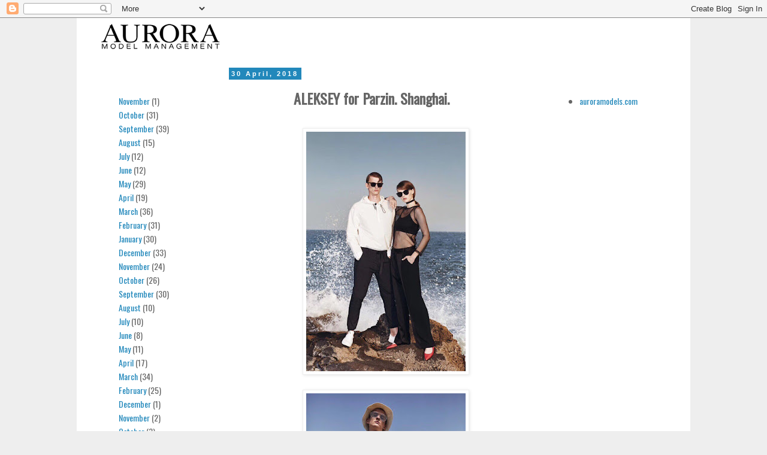

--- FILE ---
content_type: text/html; charset=UTF-8
request_url: http://auroramodels.blogspot.com/2018/04/aleksey-for-parzin.html
body_size: 9441
content:
<!DOCTYPE html>
<html class='v2' dir='ltr' lang='en'>
<head>
<link href='https://www.blogger.com/static/v1/widgets/335934321-css_bundle_v2.css' rel='stylesheet' type='text/css'/>
<meta content='width=1100' name='viewport'/>
<meta content='text/html; charset=UTF-8' http-equiv='Content-Type'/>
<meta content='blogger' name='generator'/>
<link href='http://auroramodels.blogspot.com/favicon.ico' rel='icon' type='image/x-icon'/>
<link href='http://auroramodels.blogspot.com/2018/04/aleksey-for-parzin.html' rel='canonical'/>
<link rel="alternate" type="application/atom+xml" title="AURORA MODEL MANAGEMENT - Atom" href="http://auroramodels.blogspot.com/feeds/posts/default" />
<link rel="alternate" type="application/rss+xml" title="AURORA MODEL MANAGEMENT - RSS" href="http://auroramodels.blogspot.com/feeds/posts/default?alt=rss" />
<link rel="service.post" type="application/atom+xml" title="AURORA MODEL MANAGEMENT - Atom" href="https://www.blogger.com/feeds/287632711231217952/posts/default" />

<link rel="alternate" type="application/atom+xml" title="AURORA MODEL MANAGEMENT - Atom" href="http://auroramodels.blogspot.com/feeds/2309361802535779307/comments/default" />
<!--Can't find substitution for tag [blog.ieCssRetrofitLinks]-->
<link href='https://blogger.googleusercontent.com/img/b/R29vZ2xl/AVvXsEhbFGn2XiNKBz7mHfskQeD0MXNlHAfrWdDnFdPju9hTIXBrgA83nSd8_JMx0ausEZ3e_kORpyasiZ4ZGnsxKGy15CgGPhTYZwQZBPQ9pKvQop9ZYJYCt0y76RQVdJGzGax2J5FlPRRaBiH-/s400/ems0ynTnEAw.jpg' rel='image_src'/>
<meta content='http://auroramodels.blogspot.com/2018/04/aleksey-for-parzin.html' property='og:url'/>
<meta content='AURORA MODEL MANAGEMENT' property='og:title'/>
<meta content='                   ALEKSEY for Parzin. Shanghai.            ' property='og:description'/>
<meta content='https://blogger.googleusercontent.com/img/b/R29vZ2xl/AVvXsEhbFGn2XiNKBz7mHfskQeD0MXNlHAfrWdDnFdPju9hTIXBrgA83nSd8_JMx0ausEZ3e_kORpyasiZ4ZGnsxKGy15CgGPhTYZwQZBPQ9pKvQop9ZYJYCt0y76RQVdJGzGax2J5FlPRRaBiH-/w1200-h630-p-k-no-nu/ems0ynTnEAw.jpg' property='og:image'/>
<title>AURORA MODEL MANAGEMENT</title>
<style type='text/css'>@font-face{font-family:'Oswald';font-style:normal;font-weight:400;font-display:swap;src:url(//fonts.gstatic.com/s/oswald/v57/TK3_WkUHHAIjg75cFRf3bXL8LICs1_FvsUtiZSSUhiCXABTV.woff2)format('woff2');unicode-range:U+0460-052F,U+1C80-1C8A,U+20B4,U+2DE0-2DFF,U+A640-A69F,U+FE2E-FE2F;}@font-face{font-family:'Oswald';font-style:normal;font-weight:400;font-display:swap;src:url(//fonts.gstatic.com/s/oswald/v57/TK3_WkUHHAIjg75cFRf3bXL8LICs1_FvsUJiZSSUhiCXABTV.woff2)format('woff2');unicode-range:U+0301,U+0400-045F,U+0490-0491,U+04B0-04B1,U+2116;}@font-face{font-family:'Oswald';font-style:normal;font-weight:400;font-display:swap;src:url(//fonts.gstatic.com/s/oswald/v57/TK3_WkUHHAIjg75cFRf3bXL8LICs1_FvsUliZSSUhiCXABTV.woff2)format('woff2');unicode-range:U+0102-0103,U+0110-0111,U+0128-0129,U+0168-0169,U+01A0-01A1,U+01AF-01B0,U+0300-0301,U+0303-0304,U+0308-0309,U+0323,U+0329,U+1EA0-1EF9,U+20AB;}@font-face{font-family:'Oswald';font-style:normal;font-weight:400;font-display:swap;src:url(//fonts.gstatic.com/s/oswald/v57/TK3_WkUHHAIjg75cFRf3bXL8LICs1_FvsUhiZSSUhiCXABTV.woff2)format('woff2');unicode-range:U+0100-02BA,U+02BD-02C5,U+02C7-02CC,U+02CE-02D7,U+02DD-02FF,U+0304,U+0308,U+0329,U+1D00-1DBF,U+1E00-1E9F,U+1EF2-1EFF,U+2020,U+20A0-20AB,U+20AD-20C0,U+2113,U+2C60-2C7F,U+A720-A7FF;}@font-face{font-family:'Oswald';font-style:normal;font-weight:400;font-display:swap;src:url(//fonts.gstatic.com/s/oswald/v57/TK3_WkUHHAIjg75cFRf3bXL8LICs1_FvsUZiZSSUhiCXAA.woff2)format('woff2');unicode-range:U+0000-00FF,U+0131,U+0152-0153,U+02BB-02BC,U+02C6,U+02DA,U+02DC,U+0304,U+0308,U+0329,U+2000-206F,U+20AC,U+2122,U+2191,U+2193,U+2212,U+2215,U+FEFF,U+FFFD;}</style>
<style id='page-skin-1' type='text/css'><!--
/*
-----------------------------------------------
Blogger Template Style
Name:     Simple
Designer: Blogger
URL:      www.blogger.com
----------------------------------------------- */
/* Content
----------------------------------------------- */
body {
font: normal normal 14px Oswald;
color: #666666;
background: #eeeeee none repeat scroll top left;
padding: 0 0 0 0;
}
html body .region-inner {
min-width: 0;
max-width: 100%;
width: auto;
}
h2 {
font-size: 22px;
}
a:link {
text-decoration:none;
color: #2288bb;
}
a:visited {
text-decoration:none;
color: #888888;
}
a:hover {
text-decoration:underline;
color: #33aaff;
}
.body-fauxcolumn-outer .fauxcolumn-inner {
background: transparent none repeat scroll top left;
_background-image: none;
}
.body-fauxcolumn-outer .cap-top {
position: absolute;
z-index: 1;
height: 400px;
width: 100%;
}
.body-fauxcolumn-outer .cap-top .cap-left {
width: 100%;
background: transparent none repeat-x scroll top left;
_background-image: none;
}
.content-outer {
-moz-box-shadow: 0 0 0 rgba(0, 0, 0, .15);
-webkit-box-shadow: 0 0 0 rgba(0, 0, 0, .15);
-goog-ms-box-shadow: 0 0 0 #333333;
box-shadow: 0 0 0 rgba(0, 0, 0, .15);
margin-bottom: 1px;
}
.content-inner {
padding: 10px 40px;
}
.content-inner {
background-color: #ffffff;
}
/* Header
----------------------------------------------- */
.header-outer {
background: #ffffff none repeat-x scroll 0 -400px;
_background-image: none;
}
.Header h1 {
font: normal normal 11px 'Trebuchet MS',Trebuchet,Verdana,sans-serif;
color: #000000;
text-shadow: 0 0 0 rgba(0, 0, 0, .2);
}
.Header h1 a {
color: #000000;
}
.Header .description {
font-size: 18px;
color: #000000;
}
.header-inner .Header .titlewrapper {
padding: 22px 0;
}
.header-inner .Header .descriptionwrapper {
padding: 0 0;
}
/* Tabs
----------------------------------------------- */
.tabs-inner .section:first-child {
border-top: 0 solid #dddddd;
}
.tabs-inner .section:first-child ul {
margin-top: -1px;
border-top: 1px solid #dddddd;
border-left: 1px solid #dddddd;
border-right: 1px solid #dddddd;
}
.tabs-inner .widget ul {
background: #ffffff none repeat-x scroll 0 -800px;
_background-image: none;
border-bottom: 1px solid #dddddd;
margin-top: 0;
margin-left: -30px;
margin-right: -30px;
}
.tabs-inner .widget li a {
display: inline-block;
padding: .6em 1em;
font: normal normal 14px Oswald;
color: #000000;
border-left: 1px solid #ffffff;
border-right: 1px solid #dddddd;
}
.tabs-inner .widget li:first-child a {
border-left: none;
}
.tabs-inner .widget li.selected a, .tabs-inner .widget li a:hover {
color: #000000;
background-color: #eeeeee;
text-decoration: none;
}
/* Columns
----------------------------------------------- */
.main-outer {
border-top: 0 solid transparent;
}
.fauxcolumn-left-outer .fauxcolumn-inner {
border-right: 1px solid transparent;
}
.fauxcolumn-right-outer .fauxcolumn-inner {
border-left: 1px solid transparent;
}
/* Headings
----------------------------------------------- */
div.widget > h2,
div.widget h2.title {
margin: 0 0 1em 0;
font: normal normal 16px Oswald;
color: #ffffff;
}
/* Widgets
----------------------------------------------- */
.widget .zippy {
color: #999999;
text-shadow: 2px 2px 1px rgba(0, 0, 0, .1);
}
.widget .popular-posts ul {
list-style: none;
}
/* Posts
----------------------------------------------- */
h2.date-header {
font: normal bold 11px Arial, Tahoma, Helvetica, FreeSans, sans-serif;
}
.date-header span {
background-color: #2288bb;
color: #ffffff;
padding: 0.4em;
letter-spacing: 3px;
margin: inherit;
}
.main-inner {
padding-top: 35px;
padding-bottom: 65px;
}
.main-inner .column-center-inner {
padding: 0 0;
}
.main-inner .column-center-inner .section {
margin: 0 1em;
}
.post {
margin: 0 0 45px 0;
}
h3.post-title, .comments h4 {
font: normal normal 36px Oswald;
margin: .75em 0 0;
}
.post-body {
font-size: 110%;
line-height: 1.4;
position: relative;
}
.post-body img, .post-body .tr-caption-container, .Profile img, .Image img,
.BlogList .item-thumbnail img {
padding: 2px;
background: #ffffff;
border: 1px solid #eeeeee;
-moz-box-shadow: 1px 1px 5px rgba(0, 0, 0, .1);
-webkit-box-shadow: 1px 1px 5px rgba(0, 0, 0, .1);
box-shadow: 1px 1px 5px rgba(0, 0, 0, .1);
}
.post-body img, .post-body .tr-caption-container {
padding: 5px;
}
.post-body .tr-caption-container {
color: #666666;
}
.post-body .tr-caption-container img {
padding: 0;
background: transparent;
border: none;
-moz-box-shadow: 0 0 0 rgba(0, 0, 0, .1);
-webkit-box-shadow: 0 0 0 rgba(0, 0, 0, .1);
box-shadow: 0 0 0 rgba(0, 0, 0, .1);
}
.post-header {
margin: 0 0 1.5em;
line-height: 1.6;
font-size: 90%;
}
.post-footer {
margin: 20px -2px 0;
padding: 5px 10px;
color: #666666;
background-color: #eeeeee;
border-bottom: 1px solid #eeeeee;
line-height: 1.6;
font-size: 90%;
}
#comments .comment-author {
padding-top: 1.5em;
border-top: 1px solid transparent;
background-position: 0 1.5em;
}
#comments .comment-author:first-child {
padding-top: 0;
border-top: none;
}
.avatar-image-container {
margin: .2em 0 0;
}
#comments .avatar-image-container img {
border: 1px solid #eeeeee;
}
/* Comments
----------------------------------------------- */
.comments .comments-content .icon.blog-author {
background-repeat: no-repeat;
background-image: url([data-uri]);
}
.comments .comments-content .loadmore a {
border-top: 1px solid #999999;
border-bottom: 1px solid #999999;
}
.comments .comment-thread.inline-thread {
background-color: #eeeeee;
}
.comments .continue {
border-top: 2px solid #999999;
}
/* Accents
---------------------------------------------- */
.section-columns td.columns-cell {
border-left: 1px solid transparent;
}
.blog-pager {
background: transparent url(//www.blogblog.com/1kt/simple/paging_dot.png) repeat-x scroll top center;
}
.blog-pager-older-link, .home-link,
.blog-pager-newer-link {
background-color: #ffffff;
padding: 5px;
}
.footer-outer {
border-top: 1px dashed #bbbbbb;
}
/* Mobile
----------------------------------------------- */
body.mobile  {
background-size: auto;
}
.mobile .body-fauxcolumn-outer {
background: transparent none repeat scroll top left;
}
.mobile .body-fauxcolumn-outer .cap-top {
background-size: 100% auto;
}
.mobile .content-outer {
-webkit-box-shadow: 0 0 3px rgba(0, 0, 0, .15);
box-shadow: 0 0 3px rgba(0, 0, 0, .15);
}
.mobile .tabs-inner .widget ul {
margin-left: 0;
margin-right: 0;
}
.mobile .post {
margin: 0;
}
.mobile .main-inner .column-center-inner .section {
margin: 0;
}
.mobile .date-header span {
padding: 0.1em 10px;
margin: 0 -10px;
}
.mobile h3.post-title {
margin: 0;
}
.mobile .blog-pager {
background: transparent none no-repeat scroll top center;
}
.mobile .footer-outer {
border-top: none;
}
.mobile .main-inner, .mobile .footer-inner {
background-color: #ffffff;
}
.mobile-index-contents {
color: #666666;
}
.mobile-link-button {
background-color: #2288bb;
}
.mobile-link-button a:link, .mobile-link-button a:visited {
color: #ffffff;
}
.mobile .tabs-inner .section:first-child {
border-top: none;
}
.mobile .tabs-inner .PageList .widget-content {
background-color: #eeeeee;
color: #000000;
border-top: 1px solid #dddddd;
border-bottom: 1px solid #dddddd;
}
.mobile .tabs-inner .PageList .widget-content .pagelist-arrow {
border-left: 1px solid #dddddd;
}

--></style>
<style id='template-skin-1' type='text/css'><!--
body {
min-width: 1024px;
}
.content-outer, .content-fauxcolumn-outer, .region-inner {
min-width: 1024px;
max-width: 1024px;
_width: 1024px;
}
.main-inner .columns {
padding-left: 200px;
padding-right: 193px;
}
.main-inner .fauxcolumn-center-outer {
left: 200px;
right: 193px;
/* IE6 does not respect left and right together */
_width: expression(this.parentNode.offsetWidth -
parseInt("200px") -
parseInt("193px") + 'px');
}
.main-inner .fauxcolumn-left-outer {
width: 200px;
}
.main-inner .fauxcolumn-right-outer {
width: 193px;
}
.main-inner .column-left-outer {
width: 200px;
right: 100%;
margin-left: -200px;
}
.main-inner .column-right-outer {
width: 193px;
margin-right: -193px;
}
#layout {
min-width: 0;
}
#layout .content-outer {
min-width: 0;
width: 800px;
}
#layout .region-inner {
min-width: 0;
width: auto;
}
body#layout div.add_widget {
padding: 8px;
}
body#layout div.add_widget a {
margin-left: 32px;
}
--></style>
<link href='https://www.blogger.com/dyn-css/authorization.css?targetBlogID=287632711231217952&amp;zx=a868d778-18b6-4e06-bf13-0a9e800c2b7f' media='none' onload='if(media!=&#39;all&#39;)media=&#39;all&#39;' rel='stylesheet'/><noscript><link href='https://www.blogger.com/dyn-css/authorization.css?targetBlogID=287632711231217952&amp;zx=a868d778-18b6-4e06-bf13-0a9e800c2b7f' rel='stylesheet'/></noscript>
<meta name='google-adsense-platform-account' content='ca-host-pub-1556223355139109'/>
<meta name='google-adsense-platform-domain' content='blogspot.com'/>

</head>
<body class='loading variant-simplysimple'>
<div class='navbar section' id='navbar' name='Navbar'><div class='widget Navbar' data-version='1' id='Navbar1'><script type="text/javascript">
    function setAttributeOnload(object, attribute, val) {
      if(window.addEventListener) {
        window.addEventListener('load',
          function(){ object[attribute] = val; }, false);
      } else {
        window.attachEvent('onload', function(){ object[attribute] = val; });
      }
    }
  </script>
<div id="navbar-iframe-container"></div>
<script type="text/javascript" src="https://apis.google.com/js/platform.js"></script>
<script type="text/javascript">
      gapi.load("gapi.iframes:gapi.iframes.style.bubble", function() {
        if (gapi.iframes && gapi.iframes.getContext) {
          gapi.iframes.getContext().openChild({
              url: 'https://www.blogger.com/navbar/287632711231217952?po\x3d2309361802535779307\x26origin\x3dhttp://auroramodels.blogspot.com',
              where: document.getElementById("navbar-iframe-container"),
              id: "navbar-iframe"
          });
        }
      });
    </script><script type="text/javascript">
(function() {
var script = document.createElement('script');
script.type = 'text/javascript';
script.src = '//pagead2.googlesyndication.com/pagead/js/google_top_exp.js';
var head = document.getElementsByTagName('head')[0];
if (head) {
head.appendChild(script);
}})();
</script>
</div></div>
<div class='body-fauxcolumns'>
<div class='fauxcolumn-outer body-fauxcolumn-outer'>
<div class='cap-top'>
<div class='cap-left'></div>
<div class='cap-right'></div>
</div>
<div class='fauxborder-left'>
<div class='fauxborder-right'></div>
<div class='fauxcolumn-inner'>
</div>
</div>
<div class='cap-bottom'>
<div class='cap-left'></div>
<div class='cap-right'></div>
</div>
</div>
</div>
<div class='content'>
<div class='content-fauxcolumns'>
<div class='fauxcolumn-outer content-fauxcolumn-outer'>
<div class='cap-top'>
<div class='cap-left'></div>
<div class='cap-right'></div>
</div>
<div class='fauxborder-left'>
<div class='fauxborder-right'></div>
<div class='fauxcolumn-inner'>
</div>
</div>
<div class='cap-bottom'>
<div class='cap-left'></div>
<div class='cap-right'></div>
</div>
</div>
</div>
<div class='content-outer'>
<div class='content-cap-top cap-top'>
<div class='cap-left'></div>
<div class='cap-right'></div>
</div>
<div class='fauxborder-left content-fauxborder-left'>
<div class='fauxborder-right content-fauxborder-right'></div>
<div class='content-inner'>
<header>
<div class='header-outer'>
<div class='header-cap-top cap-top'>
<div class='cap-left'></div>
<div class='cap-right'></div>
</div>
<div class='fauxborder-left header-fauxborder-left'>
<div class='fauxborder-right header-fauxborder-right'></div>
<div class='region-inner header-inner'>
<div class='header section' id='header' name='Header'><div class='widget Header' data-version='1' id='Header1'>
<div id='header-inner'>
<a href='http://auroramodels.blogspot.com/' style='display: block'>
<img alt='AURORA MODEL MANAGEMENT' height='42px; ' id='Header1_headerimg' src='https://blogger.googleusercontent.com/img/b/R29vZ2xl/AVvXsEjKpMjd8D9zJdTMV9eUQafCmtyNByrx3X2owbdKuceb9iPzDzZlxAWfpBDGvjKIaJDQjSlmCGfZocASc7SgVm2KtZIoaA3PT_TKQ6GDB1-yC4KbFXGm7ke9wCboOSvffSvfcdMiK6fKGneF/s1600/aurora_logo_HR.png' style='display: block' width='200px; '/>
</a>
</div>
</div></div>
</div>
</div>
<div class='header-cap-bottom cap-bottom'>
<div class='cap-left'></div>
<div class='cap-right'></div>
</div>
</div>
</header>
<div class='tabs-outer'>
<div class='tabs-cap-top cap-top'>
<div class='cap-left'></div>
<div class='cap-right'></div>
</div>
<div class='fauxborder-left tabs-fauxborder-left'>
<div class='fauxborder-right tabs-fauxborder-right'></div>
<div class='region-inner tabs-inner'>
<div class='tabs no-items section' id='crosscol' name='Cross-Column'></div>
<div class='tabs no-items section' id='crosscol-overflow' name='Cross-Column 2'></div>
</div>
</div>
<div class='tabs-cap-bottom cap-bottom'>
<div class='cap-left'></div>
<div class='cap-right'></div>
</div>
</div>
<div class='main-outer'>
<div class='main-cap-top cap-top'>
<div class='cap-left'></div>
<div class='cap-right'></div>
</div>
<div class='fauxborder-left main-fauxborder-left'>
<div class='fauxborder-right main-fauxborder-right'></div>
<div class='region-inner main-inner'>
<div class='columns fauxcolumns'>
<div class='fauxcolumn-outer fauxcolumn-center-outer'>
<div class='cap-top'>
<div class='cap-left'></div>
<div class='cap-right'></div>
</div>
<div class='fauxborder-left'>
<div class='fauxborder-right'></div>
<div class='fauxcolumn-inner'>
</div>
</div>
<div class='cap-bottom'>
<div class='cap-left'></div>
<div class='cap-right'></div>
</div>
</div>
<div class='fauxcolumn-outer fauxcolumn-left-outer'>
<div class='cap-top'>
<div class='cap-left'></div>
<div class='cap-right'></div>
</div>
<div class='fauxborder-left'>
<div class='fauxborder-right'></div>
<div class='fauxcolumn-inner'>
</div>
</div>
<div class='cap-bottom'>
<div class='cap-left'></div>
<div class='cap-right'></div>
</div>
</div>
<div class='fauxcolumn-outer fauxcolumn-right-outer'>
<div class='cap-top'>
<div class='cap-left'></div>
<div class='cap-right'></div>
</div>
<div class='fauxborder-left'>
<div class='fauxborder-right'></div>
<div class='fauxcolumn-inner'>
</div>
</div>
<div class='cap-bottom'>
<div class='cap-left'></div>
<div class='cap-right'></div>
</div>
</div>
<!-- corrects IE6 width calculation -->
<div class='columns-inner'>
<div class='column-center-outer'>
<div class='column-center-inner'>
<div class='main section' id='main' name='Main'><div class='widget Blog' data-version='1' id='Blog1'>
<div class='blog-posts hfeed'>

          <div class="date-outer">
        
<h2 class='date-header'><span>30 April, 2018</span></h2>

          <div class="date-posts">
        
<div class='post-outer'>
<div class='post hentry uncustomized-post-template' itemprop='blogPost' itemscope='itemscope' itemtype='http://schema.org/BlogPosting'>
<meta content='https://blogger.googleusercontent.com/img/b/R29vZ2xl/AVvXsEhbFGn2XiNKBz7mHfskQeD0MXNlHAfrWdDnFdPju9hTIXBrgA83nSd8_JMx0ausEZ3e_kORpyasiZ4ZGnsxKGy15CgGPhTYZwQZBPQ9pKvQop9ZYJYCt0y76RQVdJGzGax2J5FlPRRaBiH-/s400/ems0ynTnEAw.jpg' itemprop='image_url'/>
<meta content='287632711231217952' itemprop='blogId'/>
<meta content='2309361802535779307' itemprop='postId'/>
<a name='2309361802535779307'></a>
<div class='post-header'>
<div class='post-header-line-1'></div>
</div>
<div class='post-body entry-content' id='post-body-2309361802535779307' itemprop='description articleBody'>
<div dir="ltr" style="text-align: left;" trbidi="on">
<span style="font-size: x-large;"><b>&nbsp; &nbsp; &nbsp; &nbsp; &nbsp; &nbsp; &nbsp; &nbsp; &nbsp; ALEKSEY for Parzin. Shanghai.</b></span><br />
<span style="font-size: x-large;"><b><br /></b></span>
<div class="separator" style="clear: both; text-align: center;">
<a href="https://blogger.googleusercontent.com/img/b/R29vZ2xl/AVvXsEhbFGn2XiNKBz7mHfskQeD0MXNlHAfrWdDnFdPju9hTIXBrgA83nSd8_JMx0ausEZ3e_kORpyasiZ4ZGnsxKGy15CgGPhTYZwQZBPQ9pKvQop9ZYJYCt0y76RQVdJGzGax2J5FlPRRaBiH-/s1600/ems0ynTnEAw.jpg" imageanchor="1" style="margin-left: 1em; margin-right: 1em;"><img border="0" data-original-height="960" data-original-width="640" height="400" src="https://blogger.googleusercontent.com/img/b/R29vZ2xl/AVvXsEhbFGn2XiNKBz7mHfskQeD0MXNlHAfrWdDnFdPju9hTIXBrgA83nSd8_JMx0ausEZ3e_kORpyasiZ4ZGnsxKGy15CgGPhTYZwQZBPQ9pKvQop9ZYJYCt0y76RQVdJGzGax2J5FlPRRaBiH-/s400/ems0ynTnEAw.jpg" width="266" /></a></div>
<br />
<div class="separator" style="clear: both; text-align: center;">
<a href="https://blogger.googleusercontent.com/img/b/R29vZ2xl/AVvXsEiYQKH-LArai7Eeh7OXwvV0ygG_HpDrXddKEKG837KiWy658sgDA_D603DVB1GYUWGak1n-Wa-r6pKk3146T5M1pn6nihaFWl9D5mbxnzF7y1IiVnYTe4_1F1YRUmFas_xzwL9FWHilXplM/s1600/2D0w11XqNCo.jpg" imageanchor="1" style="margin-left: 1em; margin-right: 1em;"><img border="0" data-original-height="960" data-original-width="640" height="400" src="https://blogger.googleusercontent.com/img/b/R29vZ2xl/AVvXsEiYQKH-LArai7Eeh7OXwvV0ygG_HpDrXddKEKG837KiWy658sgDA_D603DVB1GYUWGak1n-Wa-r6pKk3146T5M1pn6nihaFWl9D5mbxnzF7y1IiVnYTe4_1F1YRUmFas_xzwL9FWHilXplM/s400/2D0w11XqNCo.jpg" width="266" /></a></div>
<br />
<div class="separator" style="clear: both; text-align: center;">
<a href="https://blogger.googleusercontent.com/img/b/R29vZ2xl/AVvXsEhyEE-OVwz3rfq46RFrxPnGuZwYPbITrwbgZLz84Z9gZtQOmAre14hSA7hEqkbyEB61EUhaJs1uLFU9r5I3jR7QQ-BN8Q3_kWbQb7oZI8i_nQddRE8TsCE7uDzrZ3vG-iAu71bqM4zusKMg/s1600/Pg5i2xTVgco.jpg" imageanchor="1" style="margin-left: 1em; margin-right: 1em;"><img border="0" data-original-height="640" data-original-width="960" height="266" src="https://blogger.googleusercontent.com/img/b/R29vZ2xl/AVvXsEhyEE-OVwz3rfq46RFrxPnGuZwYPbITrwbgZLz84Z9gZtQOmAre14hSA7hEqkbyEB61EUhaJs1uLFU9r5I3jR7QQ-BN8Q3_kWbQb7oZI8i_nQddRE8TsCE7uDzrZ3vG-iAu71bqM4zusKMg/s400/Pg5i2xTVgco.jpg" width="400" /></a></div>
<span style="font-size: x-large;"><b><br /></b></span></div>
<div style='clear: both;'></div>
</div>
<div class='post-footer'>
<div class='post-footer-line post-footer-line-1'>
<span class='post-author vcard'>
</span>
<span class='post-timestamp'>
</span>
<span class='post-comment-link'>
</span>
<span class='post-icons'>
<span class='item-control blog-admin pid-224471328'>
<a href='https://www.blogger.com/post-edit.g?blogID=287632711231217952&postID=2309361802535779307&from=pencil' title='Edit Post'>
<img alt='' class='icon-action' height='18' src='https://resources.blogblog.com/img/icon18_edit_allbkg.gif' width='18'/>
</a>
</span>
</span>
<div class='post-share-buttons goog-inline-block'>
<a class='goog-inline-block share-button sb-email' href='https://www.blogger.com/share-post.g?blogID=287632711231217952&postID=2309361802535779307&target=email' target='_blank' title='Email This'><span class='share-button-link-text'>Email This</span></a><a class='goog-inline-block share-button sb-blog' href='https://www.blogger.com/share-post.g?blogID=287632711231217952&postID=2309361802535779307&target=blog' onclick='window.open(this.href, "_blank", "height=270,width=475"); return false;' target='_blank' title='BlogThis!'><span class='share-button-link-text'>BlogThis!</span></a><a class='goog-inline-block share-button sb-twitter' href='https://www.blogger.com/share-post.g?blogID=287632711231217952&postID=2309361802535779307&target=twitter' target='_blank' title='Share to X'><span class='share-button-link-text'>Share to X</span></a><a class='goog-inline-block share-button sb-facebook' href='https://www.blogger.com/share-post.g?blogID=287632711231217952&postID=2309361802535779307&target=facebook' onclick='window.open(this.href, "_blank", "height=430,width=640"); return false;' target='_blank' title='Share to Facebook'><span class='share-button-link-text'>Share to Facebook</span></a><a class='goog-inline-block share-button sb-pinterest' href='https://www.blogger.com/share-post.g?blogID=287632711231217952&postID=2309361802535779307&target=pinterest' target='_blank' title='Share to Pinterest'><span class='share-button-link-text'>Share to Pinterest</span></a>
</div>
</div>
<div class='post-footer-line post-footer-line-2'>
<span class='post-labels'>
Tags:
<a href='http://auroramodels.blogspot.com/search/label/%23auroraboy' rel='tag'>#auroraboy</a>,
<a href='http://auroramodels.blogspot.com/search/label/%23auroramodel' rel='tag'>#auroramodel</a>,
<a href='http://auroramodels.blogspot.com/search/label/%23auroramodelmanagement' rel='tag'>#auroramodelmanagement</a>,
<a href='http://auroramodels.blogspot.com/search/label/%23campaign' rel='tag'>#campaign</a>,
<a href='http://auroramodels.blogspot.com/search/label/%23fashion' rel='tag'>#fashion</a>,
<a href='http://auroramodels.blogspot.com/search/label/%23malemodel' rel='tag'>#malemodel</a>,
<a href='http://auroramodels.blogspot.com/search/label/%23model' rel='tag'>#model</a>,
<a href='http://auroramodels.blogspot.com/search/label/%23modeling' rel='tag'>#modeling</a>,
<a href='http://auroramodels.blogspot.com/search/label/%23Parzin' rel='tag'>#Parzin</a>,
<a href='http://auroramodels.blogspot.com/search/label/%23Shanghai' rel='tag'>#Shanghai</a>,
<a href='http://auroramodels.blogspot.com/search/label/%23shoot' rel='tag'>#shoot</a>
</span>
</div>
<div class='post-footer-line post-footer-line-3'>
<span class='post-location'>
</span>
</div>
</div>
</div>
<div class='comments' id='comments'>
<a name='comments'></a>
</div>
</div>

        </div></div>
      
</div>
<div class='blog-pager' id='blog-pager'>
<span id='blog-pager-newer-link'>
<a class='blog-pager-newer-link' href='http://auroramodels.blogspot.com/2018/05/nikita-for-contributor-magazine.html' id='Blog1_blog-pager-newer-link' title='Newer Post'>Newer Post</a>
</span>
<span id='blog-pager-older-link'>
<a class='blog-pager-older-link' href='http://auroramodels.blogspot.com/2018/04/daria-by-aleksandra-modrzejewska.html' id='Blog1_blog-pager-older-link' title='Older Post'>Older Post</a>
</span>
<a class='home-link' href='http://auroramodels.blogspot.com/'>Home</a>
</div>
<div class='clear'></div>
<div class='post-feeds'>
</div>
</div></div>
</div>
</div>
<div class='column-left-outer'>
<div class='column-left-inner'>
<aside>
<div class='sidebar section' id='sidebar-left-1'><div class='widget BlogArchive' data-version='1' id='BlogArchive1'>
<h2>Blog Archive</h2>
<div class='widget-content'>
<div id='ArchiveList'>
<div id='BlogArchive1_ArchiveList'>
<ul class='flat'>
<li class='archivedate'>
<a href='http://auroramodels.blogspot.com/2019/11/'>November</a> (1)
      </li>
<li class='archivedate'>
<a href='http://auroramodels.blogspot.com/2019/10/'>October</a> (31)
      </li>
<li class='archivedate'>
<a href='http://auroramodels.blogspot.com/2019/09/'>September</a> (39)
      </li>
<li class='archivedate'>
<a href='http://auroramodels.blogspot.com/2019/08/'>August</a> (15)
      </li>
<li class='archivedate'>
<a href='http://auroramodels.blogspot.com/2019/07/'>July</a> (12)
      </li>
<li class='archivedate'>
<a href='http://auroramodels.blogspot.com/2019/06/'>June</a> (12)
      </li>
<li class='archivedate'>
<a href='http://auroramodels.blogspot.com/2019/05/'>May</a> (29)
      </li>
<li class='archivedate'>
<a href='http://auroramodels.blogspot.com/2019/04/'>April</a> (19)
      </li>
<li class='archivedate'>
<a href='http://auroramodels.blogspot.com/2019/03/'>March</a> (36)
      </li>
<li class='archivedate'>
<a href='http://auroramodels.blogspot.com/2019/02/'>February</a> (31)
      </li>
<li class='archivedate'>
<a href='http://auroramodels.blogspot.com/2019/01/'>January</a> (30)
      </li>
<li class='archivedate'>
<a href='http://auroramodels.blogspot.com/2018/12/'>December</a> (33)
      </li>
<li class='archivedate'>
<a href='http://auroramodels.blogspot.com/2018/11/'>November</a> (24)
      </li>
<li class='archivedate'>
<a href='http://auroramodels.blogspot.com/2018/10/'>October</a> (26)
      </li>
<li class='archivedate'>
<a href='http://auroramodels.blogspot.com/2018/09/'>September</a> (30)
      </li>
<li class='archivedate'>
<a href='http://auroramodels.blogspot.com/2018/08/'>August</a> (10)
      </li>
<li class='archivedate'>
<a href='http://auroramodels.blogspot.com/2018/07/'>July</a> (10)
      </li>
<li class='archivedate'>
<a href='http://auroramodels.blogspot.com/2018/06/'>June</a> (8)
      </li>
<li class='archivedate'>
<a href='http://auroramodels.blogspot.com/2018/05/'>May</a> (11)
      </li>
<li class='archivedate'>
<a href='http://auroramodels.blogspot.com/2018/04/'>April</a> (17)
      </li>
<li class='archivedate'>
<a href='http://auroramodels.blogspot.com/2018/03/'>March</a> (34)
      </li>
<li class='archivedate'>
<a href='http://auroramodels.blogspot.com/2018/02/'>February</a> (25)
      </li>
<li class='archivedate'>
<a href='http://auroramodels.blogspot.com/2016/12/'>December</a> (1)
      </li>
<li class='archivedate'>
<a href='http://auroramodels.blogspot.com/2016/11/'>November</a> (2)
      </li>
<li class='archivedate'>
<a href='http://auroramodels.blogspot.com/2016/10/'>October</a> (3)
      </li>
<li class='archivedate'>
<a href='http://auroramodels.blogspot.com/2016/09/'>September</a> (4)
      </li>
<li class='archivedate'>
<a href='http://auroramodels.blogspot.com/2016/08/'>August</a> (1)
      </li>
<li class='archivedate'>
<a href='http://auroramodels.blogspot.com/2016/07/'>July</a> (4)
      </li>
<li class='archivedate'>
<a href='http://auroramodels.blogspot.com/2016/06/'>June</a> (5)
      </li>
<li class='archivedate'>
<a href='http://auroramodels.blogspot.com/2016/05/'>May</a> (29)
      </li>
<li class='archivedate'>
<a href='http://auroramodels.blogspot.com/2016/04/'>April</a> (20)
      </li>
<li class='archivedate'>
<a href='http://auroramodels.blogspot.com/2016/03/'>March</a> (18)
      </li>
<li class='archivedate'>
<a href='http://auroramodels.blogspot.com/2016/02/'>February</a> (12)
      </li>
<li class='archivedate'>
<a href='http://auroramodels.blogspot.com/2016/01/'>January</a> (9)
      </li>
<li class='archivedate'>
<a href='http://auroramodels.blogspot.com/2015/12/'>December</a> (3)
      </li>
<li class='archivedate'>
<a href='http://auroramodels.blogspot.com/2015/11/'>November</a> (7)
      </li>
<li class='archivedate'>
<a href='http://auroramodels.blogspot.com/2015/10/'>October</a> (9)
      </li>
<li class='archivedate'>
<a href='http://auroramodels.blogspot.com/2015/09/'>September</a> (4)
      </li>
<li class='archivedate'>
<a href='http://auroramodels.blogspot.com/2015/08/'>August</a> (7)
      </li>
<li class='archivedate'>
<a href='http://auroramodels.blogspot.com/2015/07/'>July</a> (8)
      </li>
<li class='archivedate'>
<a href='http://auroramodels.blogspot.com/2015/06/'>June</a> (7)
      </li>
<li class='archivedate'>
<a href='http://auroramodels.blogspot.com/2015/05/'>May</a> (5)
      </li>
<li class='archivedate'>
<a href='http://auroramodels.blogspot.com/2015/04/'>April</a> (2)
      </li>
<li class='archivedate'>
<a href='http://auroramodels.blogspot.com/2015/03/'>March</a> (13)
      </li>
<li class='archivedate'>
<a href='http://auroramodels.blogspot.com/2014/11/'>November</a> (1)
      </li>
<li class='archivedate'>
<a href='http://auroramodels.blogspot.com/2014/09/'>September</a> (5)
      </li>
<li class='archivedate'>
<a href='http://auroramodels.blogspot.com/2014/08/'>August</a> (4)
      </li>
<li class='archivedate'>
<a href='http://auroramodels.blogspot.com/2014/07/'>July</a> (20)
      </li>
<li class='archivedate'>
<a href='http://auroramodels.blogspot.com/2014/06/'>June</a> (10)
      </li>
<li class='archivedate'>
<a href='http://auroramodels.blogspot.com/2014/05/'>May</a> (1)
      </li>
<li class='archivedate'>
<a href='http://auroramodels.blogspot.com/2014/03/'>March</a> (2)
      </li>
<li class='archivedate'>
<a href='http://auroramodels.blogspot.com/2014/02/'>February</a> (20)
      </li>
<li class='archivedate'>
<a href='http://auroramodels.blogspot.com/2014/01/'>January</a> (4)
      </li>
<li class='archivedate'>
<a href='http://auroramodels.blogspot.com/2013/12/'>December</a> (6)
      </li>
<li class='archivedate'>
<a href='http://auroramodels.blogspot.com/2013/11/'>November</a> (4)
      </li>
<li class='archivedate'>
<a href='http://auroramodels.blogspot.com/2013/10/'>October</a> (15)
      </li>
<li class='archivedate'>
<a href='http://auroramodels.blogspot.com/2013/09/'>September</a> (6)
      </li>
<li class='archivedate'>
<a href='http://auroramodels.blogspot.com/2013/08/'>August</a> (1)
      </li>
<li class='archivedate'>
<a href='http://auroramodels.blogspot.com/2013/07/'>July</a> (2)
      </li>
<li class='archivedate'>
<a href='http://auroramodels.blogspot.com/2013/06/'>June</a> (5)
      </li>
<li class='archivedate'>
<a href='http://auroramodels.blogspot.com/2013/05/'>May</a> (4)
      </li>
<li class='archivedate'>
<a href='http://auroramodels.blogspot.com/2013/04/'>April</a> (3)
      </li>
<li class='archivedate'>
<a href='http://auroramodels.blogspot.com/2013/03/'>March</a> (7)
      </li>
<li class='archivedate'>
<a href='http://auroramodels.blogspot.com/2013/02/'>February</a> (3)
      </li>
<li class='archivedate'>
<a href='http://auroramodels.blogspot.com/2013/01/'>January</a> (1)
      </li>
<li class='archivedate'>
<a href='http://auroramodels.blogspot.com/2012/12/'>December</a> (1)
      </li>
<li class='archivedate'>
<a href='http://auroramodels.blogspot.com/2012/10/'>October</a> (1)
      </li>
<li class='archivedate'>
<a href='http://auroramodels.blogspot.com/2012/09/'>September</a> (3)
      </li>
<li class='archivedate'>
<a href='http://auroramodels.blogspot.com/2012/08/'>August</a> (1)
      </li>
<li class='archivedate'>
<a href='http://auroramodels.blogspot.com/2012/07/'>July</a> (3)
      </li>
<li class='archivedate'>
<a href='http://auroramodels.blogspot.com/2012/06/'>June</a> (2)
      </li>
<li class='archivedate'>
<a href='http://auroramodels.blogspot.com/2012/04/'>April</a> (3)
      </li>
<li class='archivedate'>
<a href='http://auroramodels.blogspot.com/2012/03/'>March</a> (5)
      </li>
<li class='archivedate'>
<a href='http://auroramodels.blogspot.com/2012/02/'>February</a> (1)
      </li>
<li class='archivedate'>
<a href='http://auroramodels.blogspot.com/2012/01/'>January</a> (1)
      </li>
<li class='archivedate'>
<a href='http://auroramodels.blogspot.com/2011/11/'>November</a> (4)
      </li>
<li class='archivedate'>
<a href='http://auroramodels.blogspot.com/2011/10/'>October</a> (2)
      </li>
<li class='archivedate'>
<a href='http://auroramodels.blogspot.com/2011/07/'>July</a> (1)
      </li>
<li class='archivedate'>
<a href='http://auroramodels.blogspot.com/2011/05/'>May</a> (1)
      </li>
</ul>
</div>
</div>
<div class='clear'></div>
</div>
</div></div>
</aside>
</div>
</div>
<div class='column-right-outer'>
<div class='column-right-inner'>
<aside>
<div class='sidebar section' id='sidebar-right-1'><div class='widget PageList' data-version='1' id='PageList1'>
<h2>Pages</h2>
<div class='widget-content'>
<ul>
<li>
<a href='http://auroramodels.com'>auroramodels.com</a>
</li>
</ul>
<div class='clear'></div>
</div>
</div></div>
</aside>
</div>
</div>
</div>
<div style='clear: both'></div>
<!-- columns -->
</div>
<!-- main -->
</div>
</div>
<div class='main-cap-bottom cap-bottom'>
<div class='cap-left'></div>
<div class='cap-right'></div>
</div>
</div>
<footer>
<div class='footer-outer'>
<div class='footer-cap-top cap-top'>
<div class='cap-left'></div>
<div class='cap-right'></div>
</div>
<div class='fauxborder-left footer-fauxborder-left'>
<div class='fauxborder-right footer-fauxborder-right'></div>
<div class='region-inner footer-inner'>
<div class='foot no-items section' id='footer-1'></div>
<!-- outside of the include in order to lock Attribution widget -->
<div class='foot section' id='footer-3' name='Footer'><div class='widget Attribution' data-version='1' id='Attribution1'>
<div class='widget-content' style='text-align: center;'>
auroramodels.com (c). Simple theme. Powered by <a href='https://www.blogger.com' target='_blank'>Blogger</a>.
</div>
<div class='clear'></div>
</div></div>
</div>
</div>
<div class='footer-cap-bottom cap-bottom'>
<div class='cap-left'></div>
<div class='cap-right'></div>
</div>
</div>
</footer>
<!-- content -->
</div>
</div>
<div class='content-cap-bottom cap-bottom'>
<div class='cap-left'></div>
<div class='cap-right'></div>
</div>
</div>
</div>
<script type='text/javascript'>
    window.setTimeout(function() {
        document.body.className = document.body.className.replace('loading', '');
      }, 10);
  </script>

<script type="text/javascript" src="https://www.blogger.com/static/v1/widgets/3845888474-widgets.js"></script>
<script type='text/javascript'>
window['__wavt'] = 'AOuZoY4r1bo_va0x_2E9_UDZhcB559N2PQ:1768837130446';_WidgetManager._Init('//www.blogger.com/rearrange?blogID\x3d287632711231217952','//auroramodels.blogspot.com/2018/04/aleksey-for-parzin.html','287632711231217952');
_WidgetManager._SetDataContext([{'name': 'blog', 'data': {'blogId': '287632711231217952', 'title': 'AURORA MODEL MANAGEMENT', 'url': 'http://auroramodels.blogspot.com/2018/04/aleksey-for-parzin.html', 'canonicalUrl': 'http://auroramodels.blogspot.com/2018/04/aleksey-for-parzin.html', 'homepageUrl': 'http://auroramodels.blogspot.com/', 'searchUrl': 'http://auroramodels.blogspot.com/search', 'canonicalHomepageUrl': 'http://auroramodels.blogspot.com/', 'blogspotFaviconUrl': 'http://auroramodels.blogspot.com/favicon.ico', 'bloggerUrl': 'https://www.blogger.com', 'hasCustomDomain': false, 'httpsEnabled': true, 'enabledCommentProfileImages': true, 'gPlusViewType': 'FILTERED_POSTMOD', 'adultContent': false, 'analyticsAccountNumber': '', 'encoding': 'UTF-8', 'locale': 'en', 'localeUnderscoreDelimited': 'en', 'languageDirection': 'ltr', 'isPrivate': false, 'isMobile': false, 'isMobileRequest': false, 'mobileClass': '', 'isPrivateBlog': false, 'isDynamicViewsAvailable': true, 'feedLinks': '\x3clink rel\x3d\x22alternate\x22 type\x3d\x22application/atom+xml\x22 title\x3d\x22AURORA MODEL MANAGEMENT - Atom\x22 href\x3d\x22http://auroramodels.blogspot.com/feeds/posts/default\x22 /\x3e\n\x3clink rel\x3d\x22alternate\x22 type\x3d\x22application/rss+xml\x22 title\x3d\x22AURORA MODEL MANAGEMENT - RSS\x22 href\x3d\x22http://auroramodels.blogspot.com/feeds/posts/default?alt\x3drss\x22 /\x3e\n\x3clink rel\x3d\x22service.post\x22 type\x3d\x22application/atom+xml\x22 title\x3d\x22AURORA MODEL MANAGEMENT - Atom\x22 href\x3d\x22https://www.blogger.com/feeds/287632711231217952/posts/default\x22 /\x3e\n\n\x3clink rel\x3d\x22alternate\x22 type\x3d\x22application/atom+xml\x22 title\x3d\x22AURORA MODEL MANAGEMENT - Atom\x22 href\x3d\x22http://auroramodels.blogspot.com/feeds/2309361802535779307/comments/default\x22 /\x3e\n', 'meTag': '', 'adsenseHostId': 'ca-host-pub-1556223355139109', 'adsenseHasAds': false, 'adsenseAutoAds': false, 'boqCommentIframeForm': true, 'loginRedirectParam': '', 'isGoogleEverywhereLinkTooltipEnabled': true, 'view': '', 'dynamicViewsCommentsSrc': '//www.blogblog.com/dynamicviews/4224c15c4e7c9321/js/comments.js', 'dynamicViewsScriptSrc': '//www.blogblog.com/dynamicviews/f9a985b7a2d28680', 'plusOneApiSrc': 'https://apis.google.com/js/platform.js', 'disableGComments': true, 'interstitialAccepted': false, 'sharing': {'platforms': [{'name': 'Get link', 'key': 'link', 'shareMessage': 'Get link', 'target': ''}, {'name': 'Facebook', 'key': 'facebook', 'shareMessage': 'Share to Facebook', 'target': 'facebook'}, {'name': 'BlogThis!', 'key': 'blogThis', 'shareMessage': 'BlogThis!', 'target': 'blog'}, {'name': 'X', 'key': 'twitter', 'shareMessage': 'Share to X', 'target': 'twitter'}, {'name': 'Pinterest', 'key': 'pinterest', 'shareMessage': 'Share to Pinterest', 'target': 'pinterest'}, {'name': 'Email', 'key': 'email', 'shareMessage': 'Email', 'target': 'email'}], 'disableGooglePlus': true, 'googlePlusShareButtonWidth': 0, 'googlePlusBootstrap': '\x3cscript type\x3d\x22text/javascript\x22\x3ewindow.___gcfg \x3d {\x27lang\x27: \x27en\x27};\x3c/script\x3e'}, 'hasCustomJumpLinkMessage': false, 'jumpLinkMessage': 'Read more', 'pageType': 'item', 'postId': '2309361802535779307', 'postImageThumbnailUrl': 'https://blogger.googleusercontent.com/img/b/R29vZ2xl/AVvXsEhbFGn2XiNKBz7mHfskQeD0MXNlHAfrWdDnFdPju9hTIXBrgA83nSd8_JMx0ausEZ3e_kORpyasiZ4ZGnsxKGy15CgGPhTYZwQZBPQ9pKvQop9ZYJYCt0y76RQVdJGzGax2J5FlPRRaBiH-/s72-c/ems0ynTnEAw.jpg', 'postImageUrl': 'https://blogger.googleusercontent.com/img/b/R29vZ2xl/AVvXsEhbFGn2XiNKBz7mHfskQeD0MXNlHAfrWdDnFdPju9hTIXBrgA83nSd8_JMx0ausEZ3e_kORpyasiZ4ZGnsxKGy15CgGPhTYZwQZBPQ9pKvQop9ZYJYCt0y76RQVdJGzGax2J5FlPRRaBiH-/s400/ems0ynTnEAw.jpg', 'pageName': '', 'pageTitle': 'AURORA MODEL MANAGEMENT'}}, {'name': 'features', 'data': {}}, {'name': 'messages', 'data': {'edit': 'Edit', 'linkCopiedToClipboard': 'Link copied to clipboard!', 'ok': 'Ok', 'postLink': 'Post Link'}}, {'name': 'template', 'data': {'name': 'Simple', 'localizedName': 'Simple', 'isResponsive': false, 'isAlternateRendering': false, 'isCustom': false, 'variant': 'simplysimple', 'variantId': 'simplysimple'}}, {'name': 'view', 'data': {'classic': {'name': 'classic', 'url': '?view\x3dclassic'}, 'flipcard': {'name': 'flipcard', 'url': '?view\x3dflipcard'}, 'magazine': {'name': 'magazine', 'url': '?view\x3dmagazine'}, 'mosaic': {'name': 'mosaic', 'url': '?view\x3dmosaic'}, 'sidebar': {'name': 'sidebar', 'url': '?view\x3dsidebar'}, 'snapshot': {'name': 'snapshot', 'url': '?view\x3dsnapshot'}, 'timeslide': {'name': 'timeslide', 'url': '?view\x3dtimeslide'}, 'isMobile': false, 'title': 'AURORA MODEL MANAGEMENT', 'description': ' \xa0 \xa0 \xa0 \xa0 \xa0 \xa0 \xa0 \xa0 \xa0 ALEKSEY for Parzin. Shanghai.            ', 'featuredImage': 'https://blogger.googleusercontent.com/img/b/R29vZ2xl/AVvXsEhbFGn2XiNKBz7mHfskQeD0MXNlHAfrWdDnFdPju9hTIXBrgA83nSd8_JMx0ausEZ3e_kORpyasiZ4ZGnsxKGy15CgGPhTYZwQZBPQ9pKvQop9ZYJYCt0y76RQVdJGzGax2J5FlPRRaBiH-/s400/ems0ynTnEAw.jpg', 'url': 'http://auroramodels.blogspot.com/2018/04/aleksey-for-parzin.html', 'type': 'item', 'isSingleItem': true, 'isMultipleItems': false, 'isError': false, 'isPage': false, 'isPost': true, 'isHomepage': false, 'isArchive': false, 'isLabelSearch': false, 'postId': 2309361802535779307}}]);
_WidgetManager._RegisterWidget('_NavbarView', new _WidgetInfo('Navbar1', 'navbar', document.getElementById('Navbar1'), {}, 'displayModeFull'));
_WidgetManager._RegisterWidget('_HeaderView', new _WidgetInfo('Header1', 'header', document.getElementById('Header1'), {}, 'displayModeFull'));
_WidgetManager._RegisterWidget('_BlogView', new _WidgetInfo('Blog1', 'main', document.getElementById('Blog1'), {'cmtInteractionsEnabled': false, 'lightboxEnabled': true, 'lightboxModuleUrl': 'https://www.blogger.com/static/v1/jsbin/4049919853-lbx.js', 'lightboxCssUrl': 'https://www.blogger.com/static/v1/v-css/828616780-lightbox_bundle.css'}, 'displayModeFull'));
_WidgetManager._RegisterWidget('_BlogArchiveView', new _WidgetInfo('BlogArchive1', 'sidebar-left-1', document.getElementById('BlogArchive1'), {'languageDirection': 'ltr', 'loadingMessage': 'Loading\x26hellip;'}, 'displayModeFull'));
_WidgetManager._RegisterWidget('_PageListView', new _WidgetInfo('PageList1', 'sidebar-right-1', document.getElementById('PageList1'), {'title': 'Pages', 'links': [{'isCurrentPage': false, 'href': 'http://auroramodels.com', 'title': 'auroramodels.com'}], 'mobile': false, 'showPlaceholder': true, 'hasCurrentPage': false}, 'displayModeFull'));
_WidgetManager._RegisterWidget('_AttributionView', new _WidgetInfo('Attribution1', 'footer-3', document.getElementById('Attribution1'), {}, 'displayModeFull'));
</script>
</body>
</html>